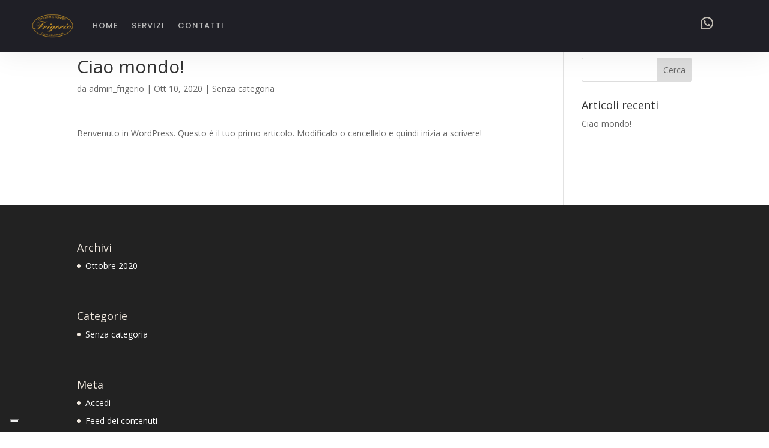

--- FILE ---
content_type: application/javascript; charset=utf-8
request_url: https://cs.iubenda.com/cookie-solution/confs/js/55619832.js
body_size: -102
content:
_iub.csRC = { showBranding: false, publicId: '9c19e362-6db6-11ee-8bfc-5ad8d8c564c0', floatingGroup: false };
_iub.csEnabled = true;
_iub.csPurposes = [4,1];
_iub.cpUpd = 1723294827;
_iub.csT = 0.025;
_iub.googleConsentModeV2 = true;
_iub.totalNumberOfProviders = 8;
_iub.csSiteConf = {"floatingPreferencesButtonDisplay":"bottom-left","perPurposeConsent":true,"siteId":2103047,"whitelabel":false,"cookiePolicyId":55619832,"lang":"it","banner":{"acceptButtonDisplay":true,"closeButtonRejects":true,"customizeButtonDisplay":true,"explicitWithdrawal":true,"listPurposes":true,"position":"float-top-center","rejectButtonDisplay":true}};
